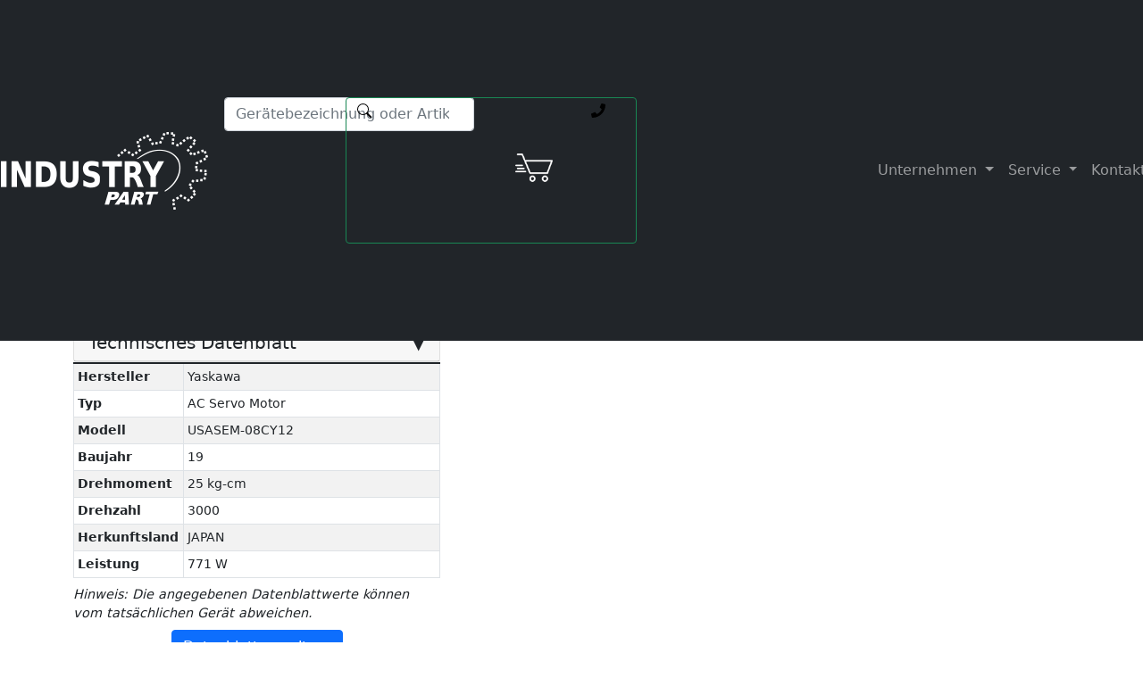

--- FILE ---
content_type: text/html; charset=UTF-8
request_url: https://www.industrypart.com/de/products/yaskawa-usasem-08cy12-ac-servo-motor-4590.html
body_size: 12988
content:
<!DOCTYPE html>
<html lang="de">

<head>
		<script>
		var gl_PATH = 'https://www.industrypart.com/de';
	</script>
	<meta charset="UTF-8">
	<meta http-equiv="X-UA-Compatible" content="IE=edge">
	<meta name="viewport" content="width=device-width, initial-scale=1">
		<link rel="icon" type="image/x-icon" href="/de/../favicon.ico" />
		<script type="application/ld+json">{"@context":"https://schema.org","@type":"WebPage","name":"USASEM-08CY12 - Kaufe oder repariere Teile von Yaskawa","description":"Yaskawa USASEM-08CY12: Jetzt Angebot anfordern. Qualit\u00e4t & Zuverl\u00e4ssigkeit durch automatisierte Tests","inLanguage":"de"}</script><link href="https://www.industrypart.com/de/products/yaskawa-usasem-08cy12-ac-servo-motor-4590.html" rel="canonical"><link href="https://www.industrypart.com/de/products/yaskawa-usasem-08cy12-ac-servo-motor-4590.html" rel="alternate" hreflang="de-de"><link href="https://www.industrypart.com/products/yaskawa-usasem-08cy12-ac-servo-motor-4590.html" rel="alternate" hreflang="en-us"><link href="https://www.industrypart.com/products/yaskawa-usasem-08cy12-ac-servo-motor-4590.html" rel="alternate" hreflang="en-gb">
	<title>Yaskawa USASEM-08CY12 AC Servo Motor</title>
	<meta name="description" content="Yaskawa USASEM-08CY12: Jetzt Angebot anfordern. Qualität & Zuverlässigkeit durch automatisierte Tests">
	<meta property="og:title" content="USASEM-08CY12 - Kaufe oder repariere Teile von Yaskawa">
	<meta property="og:description" content="Yaskawa USASEM-08CY12: Jetzt Angebot anfordern. Qualität & Zuverlässigkeit durch automatisierte Tests">
	<meta property="og:url" content="https://www.industrypart.com/de/products/yaskawa-usasem-08cy12-ac-servo-motor-4590.html">
	<meta property="og:type" content="website">
	<meta name="csrf-param" content="_csrf-frontend">
<meta name="csrf-token" content="fC9WhIOdngKl6367J4Qpm7m535yJO7RyweE1lALD5Uo3XGbHsvGtMsCFDtNGt3jI__GZ5bBa_SavuFzcafeqIg==">

<link href="https://cdn.jsdelivr.net/npm/bootstrap@5.1.3/dist/css/bootstrap.min.css" rel="stylesheet">
<link href="/css/aos.css?v=1707826225" rel="stylesheet">
<link href="/css/site.css?v=1767969491" rel="stylesheet">
<link href="/css/flipbook.min.css?v=1734338197" rel="stylesheet">
<link href="/css/products.css?v=1759391659" rel="stylesheet">
<link href="/css/configurator.css?v=1645619528" rel="stylesheet">
</head>

<div id="chat-hint">
	<div id="chat-hint-close">&#10005;</div>
	Hallo! Ich kann Ihnen gerne bei Fragen zu unseren Servicedienstleistungen weiterhelfen.</div>


<body>
			<div class="wrap">
		<!--<div id="fixedbutton"><img src="/images/cms/landing/arrow_down.png"></div>-->
		<nav id="navbar" class="navbar fixed-top navbar-expand-lg navbar-light bg-light navbar-dark bg-dark navbar-custom">
			<a class="navbar-brand" href="/de?set-language=en">
				<img class="logo" id="logo" src="/images/logo.webp" alt="industrypart GmbH Logo">
			</a>
			<div id="search-bar" class="mobile-only justify-content-center row">
				<form action="/de/crm-shop-sync" methon="POST" id="menu-search-form" class="row">
					<div class="col-10 ps-0">
						<input name="CrmShopSyncSearch[title]" class="form-control" id="menu-search" list="menu-search-list" autocomplete="off" style="width:280px" type="search" placeholder="Gerätebezeichnung oder Artikelnummer..." aria-label="Search">
						<datalist id="menu-search-list"></datalist>
					</div>
					<div class="col-2 d-flex justify-content-center">
						<button class="btn btn-outline-success" style="margin: 0px" type="submit">
							<svg>
								<use xlink:href="#sym-search" />
							</svg>
						</button>
					</div>
				</form>
			</div>
			<div class="col d-flex justify-content-end position-relative" style="padding-bottom: 6px;">
				<span class="label" id="cartButton" style="color: white; cursor: pointer; position: relative;">
					<img style="min-width: 42px; margin-right: 30px;" id="shopping-cart" width="42" class="img-fluid" src="/images/shopping-cart.png" alt="shopping-cart" />
											<span style="margin-right: 30px; display: none;" id="cartCounter" class="cart-counter"></span>
									</span>
			</div>

			<div id="cartDropdown" class="cart-dropdown" style="position: absolute; top: 100%; right: 0; display: none;">
				<!-- shopping-cart content -->
				
<div class="shopping-cart-container shopping-cart">
            <center>
            <p style="font-size: large;"><strong>Warenkorb ist aktuell leer.</strong></p>
        </center>
    </div>			</div>

			<div class="row mobile-only minimize-menu">
				<div class="col-4">
					<a href="tel:+4962519888430" onclick="gtag_report_conversion_Anruf()">
						<button class="btn btn-outline-mobile" type="submit">
							<svg>
								<use xlink:href="#sym-phone" />
							</svg>
						</button>
					</a>
				</div>
				<div class="col-4 px-2">
					<button class="navbar-toggler" type="button" data-bs-toggle="collapse" data-bs-target="#navbarSupportedContent" aria-controls="navbarSupportedContent" aria-expanded="false" aria-label="Toggle navigation">
						<span class="navbar-toggler-icon"></span>
					</button>
				</div>
			</div>
			<div class="collapse navbar-collapse" id="navbarSupportedContent">
				<ul class="navbar-nav mr-auto">
					<li class="nav-item main-menu dropdown">
						<a class="nav-link dropdown-toggle" href="/de/about-company" id="navbarHistory" role="button" data-bs-toggle="dropdown" aria-haspopup="true" aria-expanded="false">
							Unternehmen						</a>
						<div class="dropdown-menu" aria-labelledby="navbarHistory">
							<a class="dropdown-item" href="/de/about-company">Über industrypart</a>
							<a class="dropdown-item" href="/de/our-team">Unser Team</a>
							<a class="dropdown-item" href="/de/news">News</a>
							<a class="dropdown-item" href="/de/blog">Blog-Beiträge</a>
							<a class="dropdown-item" href="/de/certification">Zertifizierung</a>
							<a class="dropdown-item" href="/de/sustainability">Nachhaltigkeit</a>
							<a class="dropdown-item" href="/de/partnerships-references">Bewertungen & Referenzen</a>
															<a class="dropdown-item" href="/de/stellenangebote">Karriere</a>
														<a class="dropdown-item" href="/de/downloads">Downloads</a>
							<a class="dropdown-item" href="/de/impressum">Impressum</a>
							<a class="dropdown-item" href="/de/terms">AGB</a>
							<a class="dropdown-item" href="/de/privacy-policy">Datenschutzerklärung</a>
						</div>
					</li>
					<li class="nav-item main-menu dropdown">
						<a class="nav-link dropdown-toggle" href="/de/services" id="navbarService" role="button" data-bs-toggle="dropdown" aria-haspopup="true" aria-expanded="false">
							Service						</a>
						<div class="dropdown-menu dropdown-multicol" aria-labelledby="navbarService">
							<div class="dropdown-col">
								<a class="dropdown-item" href="/de/services"><strong>UNSER SERVICE</strong></a>
								<a class="dropdown-item" href="/de/standardrepair">Standardreparatur für Antriebsmodule</a>
								<a class="dropdown-item" href="/de/standardrepair-motors">Standardreparatur für Motoren</a>
								<a class="dropdown-item" href="/de/repair-of-drives-and-motors-for-machines-for-the-production-of-electronic-components">Reparatur von Drives & Motoren<br>für Produktionsmaschinen</a>
								<a class="dropdown-item" href="/de/product-piracy">Lösungen gegen gefälschte<br>Antriebskomponenten</a>
								<a class="dropdown-item" href="/de/bottleneck-solution">Engpasslösungen</a>
								<a class="dropdown-item" href="/de/checklist">Arbeiten mit Checklisten</a>
								<a class="dropdown-item" href="/de/procedure-of-repair">Ablauf der Reparatur</a>
								<a class="dropdown-item" href="/de/on-site-repair-service">Vor-Ort-Service</a>
								<a class="dropdown-item" href="/de/test-stands">Testpl&auml;tze</a>
								<a class="dropdown-item" href="/de/development">Unsere Entwicklungen</a>
								<a class="dropdown-item" href="/de/outsourcing">Serieninstandsetzung</a>
								<a class="dropdown-item" href="/de/service-authenticity-check">Echtheitsprüfung</a>
								<a class="dropdown-item" href="/de/faq">Häufig gestellte Fragen</a>
								<br>
							</div>
							<div class="dropdown-col">
								<a class="dropdown-item" href="/de/services"><strong>HERSTELLER</strong></a>
								<a class="dropdown-item" href="/de/manufacturers/fanuc">Fanuc</a>
								<a class="dropdown-item" href="/de/manufacturers/mitsubishi">Mitsubishi</a>
								<a class="dropdown-item" href="/de/manufacturers/yaskawa">Yaskawa</a>
								<a class="dropdown-item" href="/de/haas-yaskawa-motors">Haas</a>
								<a class="dropdown-item" href="/de/manufacturers/sanyo-denki">Sanyo Denki</a>
								<a class="dropdown-item" href="/de/okuma-drives">Okuma</a>
								<a class="dropdown-item" href="/de/omron-servo-drives-motors">Omron</a>
								<a class="dropdown-item" href="/de/manufacturers/panasonic">Panasonic</a>
								<a class="dropdown-item" href="/de/brother-bearbeitungscenter-werkzeugmaschinenservice-vor-ort">Brother</a>
							</div>
						</div>
					</li>
					<li class="nav-item main-menu-just-link">
						<a class="nav-link" href="/de/contact" role="button">
							Kontakt						</a>
					</li>
				</ul>

				<div class="d-flex flex-fill justify-content-center">
					<div class="d-flex flex-column">
						<ul class="navbar-nav small" id="search-menu">
							<li class="nav-item main-points dropdown">
								<a class="nav-link just-link py-1 dropdown-toggle" href="#" id="navbarLanguage" role="button" data-bs-toggle="dropdown" aria-haspopup="true" aria-expanded="false">
																			<svg class="flag">
											<use xlink:href="#flag-german" />
										</svg>
										&nbsp;Deutsch
																	</a>
								<div class="dropdown-menu" aria-labelledby="navbarLanguage">
																			<a class="dropdown-item" href="/products/yaskawa-usasem-08cy12-ac-servo-motor-4590.html">English</a>
																	</div>
							</li>
							<li class="nav-item main-points">
								<a class="nav-link just-link py-1" href="/de/news">News</a>
							</li>
							<li class="nav-item main-points">
								<a class="nav-link just-link py-1" href="/de/blog">Blog</a>
							</li>
															<li class="nav-item main-points">
									<a class="nav-link just-link py-1" href="/de/stellenangebote">Karriere</a>
								</li>
														<li class="nav-item main-points">
								<a class="nav-link just-link py-1" href="/de/faq">FAQs</a>
							</li>
						</ul>
						<form action="/de/crm-shop-sync" methon="POST" id="menu2-search-form" class="row no-mobile" style="width:420px">
							<div class="col-md-10">
								<input name="CrmShopSyncSearch[title]" class="form-control" id="menu2-search" list="menu2-search-list" autocomplete="off" type="search" placeholder="Gerätebezeichnung oder Artikelnummer..." aria-label="Search">
								<datalist id="menu2-search-list"></datalist>
							</div>
							<div class="col-md-2">
								<button class="btn btn-outline-success" style="margin: 0px" type="submit">
									<svg>
										<use xlink:href="#sym-search" />
									</svg>
								</button>
							</div>
						</form>
					</div>
				</div>
				<div class="col-md-12 col-lg-6 py-0">
					<div class="row gx-0">
						<div class="col-md-2 no-mobile" style="margin-left: 12px; margin-right: 12px;">
							<a href="/de/certification">
								<img id="isoCertification" style="" loading="lazy" src="/images/cms/Unternehmen/iso_9001_2022_logo.png" alt="Zertifiziert nach DIN EN ISO 9001:2022">
							</a>
						</div>
						<div class="col-md-2 no-mobile">
							<!-- Custom rating -->
							<div style="padding-top: 13px; color: white; min-width: 160px">
								<a href="/de/partnerships-references/#rateUs" style="text-decoration:none; text-align: center; color:inherit;">
									<div class="text-nowrap">
										<strong><span>BEWERTEN SIE UNS</span></strong>
									</div>
									<div class="">
										<img style="width: 100px" loading="lazy" src="/images/cms/Unternehmen/stars.png" alt="Bewerten Sie uns">
									</div>
								</a>
							</div>
						</div>
						<div class="col-md-4 contact-information d-flex flex-fill align-items-center justify-content-center">
							<!-- change this to row-6 if among each other needed -->
							<div class="row-6">
								<div class="col">
									<a class="head-contact-item d-flex flex-nowrap" href="tel:+4962519888430" title="Rufen Sie uns an" onclick="gtag_report_conversion_Anruf()">
										<svg class="head-contact-symbol">
											<use xlink:href="#sym-phone" />
										</svg>
										<span class="label">+49 6251 98884 30</span>
									</a>
								</div>
								<div class="col">
									<a class="head-contact-item d-flex flex-nowrap" href="/cdn-cgi/l/email-protection#650c0b030a250c0b01101611171c150417114b060a08" title="Schreiben Sie uns eine E-Mail" onclick="gtag_report_conversion_mail()">
										<svg class="head-contact-symbol">
											<use xlink:href="#sym-mail" />
										</svg>
										<span class="label"><span class="__cf_email__" data-cfemail="c4adaaa2ab84adaaa0b1b7b0b6bdb4a5b6b0eaa7aba9">[email&#160;protected]</span></span>
									</a>
								</div>
							</div>
						</div>
					</div>
				</div>
		</nav>

		<div id="content">
        <!--
			<div id="news-banner">
                <div class="news-banner-text">
                                            ACHTUNG: Wir haben Betriebsferien am 24. und 31. Dezember 2025 sowie am 2. Januar 2026.
                                    </div>
			</div>
        -->
			<div class="container">
				<ul class="breadcrumb"><li><a href="/de">Startseite</a></li>
<li><a href="/de/crm-shop-sync?CrmShopSyncSearch[title]=Yaskawa">Yaskawa</a></li>
<li><a href="/de/crm-shop-sync?CrmShopSyncSearch[title]=Yaskawa AC Servo Motor">AC Servo Motor</a></li>
<li class="active">USASEM-08CY12</li>
</ul>			</div>
			
<script data-cfasync="false" src="/cdn-cgi/scripts/5c5dd728/cloudflare-static/email-decode.min.js"></script><script>
    var gl_basepathFrontend = '';
    var gl_language = 'de';
    var gl_headingFAQ = 'Fragen & Antworten';
    const serviceData = {"buy":{"new":{"price":0,"availability":"","price_from":0,"priceFormatted":"Nicht verf\u00fcgbar","priceInclVatFormatted":"Preis auf Anfrage","descriptionServiceLabel":"","descriptionAvailabilityLabel":"","descriptionPossibleToSellAvailabilityLabel":"","enabled":0,"label":"Neu","stockNew":0,"totalStock":0},"refurbished":{"price":0,"availability":"","price_from":0,"priceFormatted":"Nicht verf\u00fcgbar","priceInclVatFormatted":"Preis auf Anfrage","descriptionServiceLabel":"","descriptionAvailabilityLabel":"","descriptionPossibleToSellAvailabilityLabel":"","enabled":0,"label":"General\u00fcberholt","stock":0,"stockPossibleToSell":0,"totalStock":0}},"repair":{"price":890,"availability":1,"price_from":0,"priceFormatted":"890,00 \u20ac","priceInclVatFormatted":"1.059,10 \u20ac","descriptionServiceLabel":"","descriptionAvailabilityLabel":"Reparatur m\u00f6glich","descriptionPossibleToSellAvailabilityLabel":"","enabled":1,"label":"Reparatur","totalStock":0},"exchange":{"price":0,"availability":"","price_from":0,"priceFormatted":"Nicht verf\u00fcgbar","priceInclVatFormatted":"Preis auf Anfrage","descriptionServiceLabel":"","descriptionAvailabilityLabel":"","descriptionPossibleToSellAvailabilityLabel":"","enabled":0,"label":"Austausch","stock":0,"stockPossibleToSell":0,"totalStock":0}};
    const productData = {"shop_sync_id":4590,"categories_id":12095,"shop_category_id":83,"quantity":1,"price_new":0,"price_used":1160,"price_repair":890,"price_replacement":1060,"price_from_all":0,"products_id_new":0,"products_id_used":11937,"products_id_repair":11938,"products_id_replacement":11939,"availability_new":4,"availability_used":1,"availability_repair":0,"availability_replacement":1,"warranty_new":12,"warranty_used":12,"warranty_repair":12,"warranty_replacement":12,"active_all":4,"enabled_all":4,"date_added":"2011-05-06 16:13:46","last_modified":"2025-10-09 15:20:00","ebay_new":null,"ebay_used":1,"ebay_repair":1,"ebay_exchange":1,"weight":0,"weight_class":null,"status":2,"for_ebay_all":0,"ebay_main_cat_id":124603,"ebay_shop_cat_id":5,"title":"Yaskawa USASEM-08CY12 AC Servo Motor","keywords":"","description":"","consists_of":"","viewed":0,"replacement":0,"treated":0,"removed":0,"event_id":null,"featured":null,"synced":null,"only_iers":null,"ebay_iers_used":null,"condition_desc1":null,"condition_desc2":null,"condition_desc3":null,"condition_desc4":null,"redirect":null};
</script>

<main>

    <section class="product-slider-section">
        <div class="container">
            <div class="row bl1">

                <div class="col-lg-5 col-md-12">
                    <div class="row">
                        <div id="productslider" class="carousel slide" data-bs-interval="false">
                                                            <div id="noMob" class="row" style="margin-left: -15px;">
                                    <div class="col-2 verticalThumbnails" style="margin-left: 10px;">
                                                                                    <div class="thumbnailElement active " style="margin-top: 8px;">
                                                <img width="480px;" height="360px;" class="zoomImg img-fluid" src="/de/product-image/yaskawa-usasem-08cy12-ac-servo-motor-11408-2.webp" data-original-image="/de/product-image/yaskawa-usasem-08cy12-ac-servo-motor-11408-1.webp" origin-image="/de/product-image/yaskawa-usasem-08cy12-ac-servo-motor-11408-0.webp"  alt="Yaskawa USASEM-08CY12 AC Servo Motor">
                                            </div>
                                                                                    <div class="thumbnailElement " style="margin-top: 8px;">
                                                <img width="480px;" height="360px;" class="zoomImg img-fluid" src="/de/product-image/yaskawa-usasem-08cy12-ac-servo-motor-11409-2.webp" data-original-image="/de/product-image/yaskawa-usasem-08cy12-ac-servo-motor-11409-1.webp" origin-image="/de/product-image/yaskawa-usasem-08cy12-ac-servo-motor-11409-0.webp"  alt="Yaskawa USASEM-08CY12 AC Servo Motor">
                                            </div>
                                                                            </div>
                                    <div class="col-9 image-carousel" style="margin: 0px;">
                                        <div id="thumbnail-carousel" class="carousel-inner">
                                            
                                                                                                                                                <div class="carousel-item active img-zoom-container">
                                                        <img width="480px;" height="360px;" id="zoomArticle1" src="/de/product-image/yaskawa-usasem-08cy12-ac-servo-motor-11408-1.webp" class="img-fluid" data-original-image="/de/product-image/yaskawa-usasem-08cy12-ac-servo-motor-11408-0.webp" data-image-id="11408" alt="Yaskawa USASEM-08CY12 AC Servo Motor">
                                                    </div>
                                                                                                                                                                                                <div class="carousel-item img-zoom-container">
                                                        <img width="480px;" height="360px;" id="zoomArticle2" src="/de/product-image/yaskawa-usasem-08cy12-ac-servo-motor-11409-1.webp" class="img-fluid" data-original-image="/de/product-image/yaskawa-usasem-08cy12-ac-servo-motor-11409-0.webp" data-image-id="11409" alt="Yaskawa USASEM-08CY12 AC Servo Motor">
                                                    </div>
                                                                                                                                    </div>
                                    </div>
                                </div>
                                                    </div>
                    </div>

                    <div class="row mt-3">
                                                    <div class="datasheetHeader col-lg-11 col-md-12 col-sm-12 mb-3 mt-2" style="font-size: 0.9rem;">
                                <section>
                                    <div class="card">
                                        <h5 id="datasheetToggle" class="card-header d-flex justify-content-between align-items-center" style="cursor:pointer; user-select:none; margin: 0;">
                                            Technisches Datenblatt                                            <span id="toggleIcon" style="display:inline-block; transition: transform 0.3s ease;">&#x25BC;</span>
                                        </h5>
                                    </div>
                                    <div id="datasheetContent" class="collapsed">
                                        <table class="table table-sm table-bordered table-striped mb-0">
                                            <colgroup>
                                                <col style="width: 30%;">
                                                <col>
                                            </colgroup>
                                            <tbody>
                                                                                                    <tr>
                                                        <th>Hersteller</th>
                                                        <td>Yaskawa</td>
                                                    </tr>
                                                
                                                                                                    <tr>
                                                        <th>Typ</th>
                                                        <td>AC Servo Motor</td>
                                                    </tr>
                                                
                                                                                                    <tr>
                                                        <th>Modell</th>
                                                        <td>USASEM-08CY12</td>
                                                    </tr>
                                                
                                                                                                    <tr>
                                                        <th>Baujahr</th>
                                                        <td>19</td>
                                                    </tr>
                                                                                                    <tr>
                                                        <th>Drehmoment</th>
                                                        <td>25 kg-cm</td>
                                                    </tr>
                                                                                                    <tr>
                                                        <th>Drehzahl</th>
                                                        <td>3000</td>
                                                    </tr>
                                                                                                    <tr>
                                                        <th>Herkunftsland</th>
                                                        <td>JAPAN</td>
                                                    </tr>
                                                                                                    <tr>
                                                        <th>Leistung</th>
                                                        <td>771 W</td>
                                                    </tr>
                                                                                            </tbody>
                                        </table>

                                        <p class="mt-2 mb-2"><em>Hinweis: Die angegebenen Datenblattwerte können vom tatsächlichen Gerät abweichen.</em></p>
                                    </div>
                                    <div class="text-center mb-3">
                                        <button id="datasheetExpandBtn" class="btn btn-primary">
                                            Datenblatt erweitern                                        </button>
                                    </div>
                                </section>
                            </div>
                                            </div>

                </div>

                                    <div id="zoomResult" class="img-zoom-result img-fluid mgc"></div>
                

                <div class="col-lg-4 col-md-12 specification">
                    <div id="zoomResult" class="img-zoom-result mgc" style="width: 100%; height: 300px;"></div>

                    
                    <section>
                                                    <h1 class="h-title product-name">Reparatur für Yaskawa USASEM-08CY12</h1>
                            <h5 class="product-type">AC Servo Motor</h5>
                                            </section>

                    <p class="sku">Id: 4590</p>

                    <div class="prices">
                        <div data-service="buy" class="service-row row deactivated">
        <div class="price-label col-5">
            <svg xmlns="http://www.w3.org/2000/svg" fill="currentColor" class="bi bi-cart" viewBox="0 0 16 16" style="margin-bottom: 3px; margin-right: 7px; fill: black;">
                                        <path d="M0 1.5A.5.5 0 0 1 .5 1H2a.5.5 0 1 1 .485.379L2.89 3H14.5a.5.5 0 0 1 .491.592l-1.5 8A.5.5 0 0 1 13 12H4a.5.5 0 0 1-.491-.408L2.01 3.607 1.61 2H.5a.5.5 0 0 1-.5-.5zM3.102 4l1.313 7h8.17l1.313-7H3.102zM5 12a2 2 0 1 0 0 4 2 2 0 0 0 0-4zm7 0a2 2 0 1 0 0 4 2 2 0 0 0 0-4zm-7 1a1 1 0 1 1 0 2 1 1 0 0 1 0-2zm7 0a1 1 0 1 1 0 2 1 1 0 0 1 0-2z"/>
                                      </svg> Kaufen
        </div>
        <div class="price-label col-4">
            
        </div>
        <div class="price-col col-3 text-center"> Nicht verfügbar</div>
        </div><div data-service="repair" class="service-row row ">
        <div class="price-label col-5">
            <svg xmlns="http://www.w3.org/2000/svg" fill="currentColor" class="bi bi-tools" viewBox="0 0 16 16" style="margin-bottom: 3px; margin-right: 7px; fill: black;">
                                        <path d="M.102 2.223A3.004 3.004 0 0 0 3.78 5.897l6.341 6.252A3.003 3.003 0 0 0 13 16a3 3 0 1 0-.851-5.878L5.897 3.781A3.004 3.004 0 0 0 2.223.1l2.141 2.142L4 4l-1.757.364L.102 2.223zm13.37 9.019.528.026.287.445.445.287.026.529L15 13l-.242.471-.026.529-.445.287-.287.445-.529.026L13 15l-.471-.242-.529-.026-.287-.445-.445-.287-.026-.529L11 13l.242-.471.026-.529.445-.287.287-.445.529-.026L13 11l.471.242z"/>
                                      </svg> Reparatur
        </div>
        <div class="price-label col-4">
            
        </div>
        <div class="price-col col-3 text-center"> 890,00 €</div>
        </div><div data-service="exchange" class="service-row row deactivated">
        <div class="price-label col-5">
            <svg xmlns="http://www.w3.org/2000/svg"fill="currentColor" class="bi bi-repeat" viewBox="0 0 16 16" style="margin-bottom: 3px; margin-right: 7px; fill: black;">
                                        <path d="M11 5.466V4H5a4 4 0 0 0-3.584 5.777.5.5 0 1 1-.896.446A5 5 0 0 1 5 3h6V1.534a.25.25 0 0 1 .41-.192l2.36 1.966c.12.1.12.284 0 .384l-2.36 1.966a.25.25 0 0 1-.41-.192Zm3.81.086a.5.5 0 0 1 .67.225A5 5 0 0 1 11 13H5v1.466a.25.25 0 0 1-.41.192l-2.36-1.966a.25.25 0 0 1 0-.384l2.36-1.966a.25.25 0 0 1 .41.192V12h6a4 4 0 0 0 3.585-5.777.5.5 0 0 1 .225-.67Z"/>
                                      </svg> Austausch
        </div>
        <div class="price-label col-4">
            
        </div>
        <div class="price-col col-3 text-center"> Nicht verfügbar</div>
        </div>                    </div>

                </div>

                <aside id="serviceFrame" class="col-lg-3 col-md-12">
                    
<!--  Generic service frame  -->
<div id="first-frame" style="opacity:0; transition:opacity 0.2s;">
    <form action="/de/products/inquire" class="price-info" method="GET">
        <input type="hidden" name="id" value="">
        <input type="hidden" name="service" class="service" value="1">
        <input type="hidden" class="inputBindingPurchase" name="requiredRequest" value="">
        <input hidden type="hidden" id="itemQuantity" name="itemQuantity" value="1">

        <div id='serviceFrameHeader' class="header"></div>
        <div id='serviceFrameBody' class="body">
            <p>
            <div id="frame-service-label" class='service-label'></div>
            </p>
            <p>
                Preis: <span class="price"></span> exkl. USt.<br>
                <span class="deactivated"><span class="price_incl_vat"></span> inkl. USt</span>
                <span class="shipping-info">
                    <br>
                    <a href="/de/shipping-delivery" target="_blank">Versandkosten</a> werden extra berechnet                </span>
            </p>
            <p class="availability">
                <center><span class="available-label" style="font-size: larger; font-weight: bold; color: rgb(0, 130, 0);"></span></center>
            </p>
            <div class="stock-table">
                <table class="table table-bordered shadow-sm" style="width: 100%; text-align: center;">
                    <thead>
                        <tr>
                            <th>Verfügbarkeit</th>
                            <th>Lagerbestand</th>
                        </tr>
                    </thead>
                    <tbody>
                        <tr class="table-row-to-sell">
                            <td><span class="to-sell-availability"></span></td>
                            <td style="text-align: center; vertical-align: middle;"><span class="to-sell-stock-qty"></span></td>
                        </tr>
                        <tr class="table-row-possible-to-sell">
                            <td><span class="possible-to-sell-availability"></span></td>
                            <td style="text-align: center; vertical-align: middle;"><span class="possible-to-sell-stock-qty"></span></td>
                        </tr>
                    </tbody>
                </table>
            </div>
            <div class="row" style="margin-top: 4px;">
                <div class="col mt-0">
                    <div id="stockDropdown" class="dropdown">
                        <div class="d-flex align-items-center">
                            <span class="mr-2">Artikelmenge:</span>
                            <input type="number" class="form-control" id="quantityInput" min="1" value="1" data-value="1" style="width: 25%; display: inline-block; margin-right: 8px;">
                            <button type="button" class="btn rounded-circle d-flex align-items-center justify-content-center shadow" data-bs-toggle="tooltip" data-bs-placement="bottom" title="Bei einer Angebotsanfrage oder einem Sofortkauf wird stets der schnellstmöglich verfügbare Artikel geliefert." style="width: 36px; height: 36px; background-color: rgba(66, 185, 66, 0.77); border: none;">
                                <i style="font-size: 20px; color: white;">&#8505;</i>
                            </button>
                        </div>
                    </div>
                </div>
            </div>
            <div class="button-group">
                <button class="bindingPurchase add-to-cart-btn-buy" id="bindingPurchase" type="submit">
                    <span>Sofort-Kaufen</span>
                </button>
                <button class="requestQuote add-to-cart-btn" id="requestQuote" type="submit">
                    <span>Angebot anfordern</span>
                </button>
            </div>

            <div class="container paymentMethodIcons" style="margin-top: 8px; margin-bottom: 15px;">
                <div class="row">
                    <div class="col">
                        <center>
                            <p>Zahlungsmöglichkeiten:</p>
                            <img src="/images/paypal_cash_icon.jpg" style="border: solid #000; border-radius: 3px;" width="66px;" height="44px;" data-bs-toggle="tooltip" title="PayPal">
                            <img src="/images/bank_transfer_icon_v4.jpg" style="border: solid #000; border-radius: 3px;" width="66px" height="44px" data-bs-toggle="tooltip" title="Überweisung">
                            <img src="/images/cash_payment_icon_v2.jpg" style="border: solid #000; border-radius: 3px;" width="66px" height="44px" data-bs-toggle="tooltip" title="Barbezahlung">
                        </center>
                    </div>
                </div>
            </div>
            <div style="width: 100%;" id="more-information" class="position-relative text-center"></div>
        </div>
    </form>
</div>                </aside>

            </div>
        </div>
    </section>


    <div class="container">
        
        <div class="row">
            <a class="anchor" id="description"></a>

            <nav class="tabs-scroll-wrapper">
                <div class="nav nav-tabs" id="nav-tab" role="tablist">
                    
                    <a class="nav-item nav-link active" id="nav-info-tab" data-bs-toggle="tab" href="#nav-info" role="tab" aria-controls="nav-info" aria-selected="true">
                        Mehr Informationen                    </a>

                    
                    
                                    </div>
            </nav>
        </div>


        <div class="row">
            <div class="col-lg-8 col-md-8">
                <div class="tab-content" id="nav-tabContent">

                    <section class="tab-pane fade show active" id="nav-info" role="tabpanel" aria-labelledby="nav-info-tab">
                                                                                    <div class="row">
<div class="col-lg-12 col-md-12 col-sm-12">
<p><strong>Zur Information</strong></p>

<ul>
	<li>Wir bieten f&uuml;r das angezeigte&nbsp;Ger&auml;t&nbsp;Verkauf, Austausch und Reparatur zur Auswahl an.</li>
	<li>Die&nbsp;Preise f&uuml;r Servo/Spindle Motoren sind Standard Preise f&uuml;r Standartreparaturen. (ab Preis)</li>
	<li>Ger&auml;te im Verkauf oder Austausch wurden pr&auml;ventiv in unserer Werkstatt &uuml;berholt.</li>
</ul>

<p><strong>Erfahren Sie mehr dar&uuml;ber...</strong></p>

<ul>
	<li><a href="https://www.industrypart.com/de/standardrepair-motors" target="_blank">Was unsere Standardreparatur f&uuml;r Motoren beinhaltet</a></li>
	<li><a href="https://www.industrypart.com/de/standardrepair-motors#knownMistakes" target="_blank">Welche Fehler uns beispielsweise bekannt sind und beseitigt werden k&ouml;nnen</a></li>
</ul>

<p><strong>Ausf&uuml;hrliche Informationen <a href="https://www.industrypart.com/de/yaskawa-ac-servo-motor-sgmg-sigma-1-serie" target="_blank">zur&nbsp; Yaskawa SGMG Motoren SIGMA 1 Serie </a></strong><br />
&nbsp;</p>
</div>
</div>

<div class="row">
<div class="col-lg-6 col-md-6 col-sm-12"><a href="https://www.industrypart.com/de/yaskawa-ac-servo-motor-sgmg-sigma-1-serie" target="_blank"><img alt="Yaskawa SGMG Motor Testplatz" class="img-fluid" src="https://www.industrypart.com/images/cms/landing/yaskawa-all/AC-Servo-Motor-SGMG-Sigma-1-Serie/1.webp" /></a></div>

<div class="col-lg-6 col-md-6 col-sm-12">
<div class="youtube-video"><a href="https://www.youtube.com/watch?v=WHY2rdAvkZc" target="_blank"><img class="img-fluid" src="https://i.ytimg.com/vi/WHY2rdAvkZc/sddefault.jpg" style="width: 640px; height: 480px;" /></a>

<div class="play"><a href="https://www.youtube.com/watch?v=WHY2rdAvkZc" target="_blank"><img src="/images/youtube-play-btn.png" /></a></div>
</div>
</div>
</div>

<div class="row">
<div class="col-lg-12 col-md-12 col-sm-12">
<p>&nbsp;</p>

<p>Zur besseren Qualit&auml;tskontrolle haben wir mehrere Testpl&auml;tze f&uuml;r <a href="https://www.industrypart.com/de/manufacturers/yaskawa.html" target="_blank">Yaskawa Drives und Motoren</a> im Einsatz.</p>

<p>Unsere aktuelle Brosch&uuml;re &uuml;ber industrypart GmbH finden Sie im <a href="https://www.industrypart.com/de/downloads" target="_blank">Download Bereich</a>.</p>

<div class="text-center" style="padding-top: 20px; padding-bottom: 20px;"><a class="btn btn-primary" href="https://www.industrypart.com/de/yaskawa-ac-servo-motor-sgmg-sigma-1-serie" style="color: #fff;" target="_blank">Mehr zu Yaskawa SGMG Motoren SIGMA 1</a></div>
</div>
</div>
                                                                        </section>

                    
                                            <section class="tab-pane fade" id="nav-serialrepairs" role="tabpanel" aria-labelledby="nav-serialrepairs-tab">
                            <h4 class="h-title">We offer serial repairs for this product series</h4>
                            <br>
                            <ul>
                                <li>Repair of many electronic assemblies according to standardized repair procedures with documentation.</li>
                                <li>A larger repair capacity is possible for the same or similar orders</li>
                                <li><b>Target group:</b> machine manufacturers, service companies and distributors</li>
                            </ul>
                            <p>
                                Access to years of experience, specialists and equipment.
                                <a href="/de/outsourcing">Find out more about our series repairs</a>
                            </p>
                        </section>
                    
                    <article class="tab-pane fade " id="nav-device" role="tabpanel" aria-labelledby="nav-device-tab">
                                            </article>

                    <article class="tab-pane fade" id="nav-blog" role="tabpanel" aria-labelledby="nav-blog-tab"></article>

                </div>
            </div>


            <aside class="col-lg-4 col-md-4 description-side-info">
                
                                                            <a href="/de/guide-2024-full" target="_blank">
                            <img src="/images/cms/landing/guide-2024/viktor-schaut-auf-ein-drive.webp" loading="lazy" class="img-fluid">
                        </a>
                        <br><br>
                        <p><strong>Behalten Sie Reparatur-Prozesse und Kunden-Support im Griff</strong></p>
                        <p>
                            Bauteile-Lieferanten machen Maschinen-Herstellern und Industrie-Betrieben das Leben schwer. Erfahren Sie im PDF-Guide, wie Sie die Herausforderungen zuverlässig lösen...
                            <a href="/de/guide-2024-full" target="_blank">mehr</a>
                        </p>
                        <br>
                                    
                <div id="serviceFAQ"></div>
            </aside>

        </div>
    </div>

    <div class="modal fade" id="imagemodal" tabindex="-1" role="dialog" aria-labelledby="myModalLabel" aria-hidden="true">
        <div class="modal-dialog modal-xl">
            <div class="modal-content">
                <div class="modal-body">
                    <button type="button" class="close" data-dismiss="modal"><span aria-hidden="true">&times;</span><span class="sr-only">Close</span></button>
                    <img src="" class="imagepreview" style="width: 100%;">
                </div>
            </div>
        </div>
    </div>

    <div class="modal fade" id="videoModal" tabindex="-1" aria-labelledby="videoModalLabel" aria-hidden="true">
        <div class="modal-dialog modal-lg modal-dialog-centered">
            <div class="modal-content">
                <div class="modal-header">
                    <h5 class="modal-title" id="videoModalLabel">Yaskawa USASEM-08CY12 AC Servo Motor</h5>
                    <button type="button" class="btn-close" data-bs-dismiss="modal" aria-label=""></button>
                </div>
                <div class="modal-body">
                    <video id="modalVideo" class="modal-video-portrait" controls></video>
                </div>
            </div>
        </div>
    </div>

</main>

<script type="application/ld+json">{"@context":"https://schema.org/","@type":"Service","serviceType":"Repair","provider":{"@type":"LocalBusiness","name":"industrypart GmbH"},"name":"USASEM-08CY12","image":["https://www.industrypart.com/de/product-image/yaskawa-usasem-08cy12-ac-servo-motor-11408-0.webp","https://www.industrypart.com/de/product-image/yaskawa-usasem-08cy12-ac-servo-motor-11409-0.webp"],"description":"AC Servo Motor","brand":{"@type":"Brand","name":"Yaskawa"},"offers":{"@type":"Offer","url":"https://www.industrypart.com/de/products/yaskawa-usasem-08cy12-ac-servo-motor-4590.html#repair","priceCurrency":"EUR","price":890}}</script>
<script>
    const blogTab = document.getElementById('nav-blog-tab');
    if (blogTab !== null) {
        blogTab.addEventListener('click', function(e) {
            e.preventDefault();

            var blogUrl = "";

            fetch(blogUrl)
                .then(response => response.text())
                .then(data => {
                    let parser = new DOMParser();
                    let doc = parser.parseFromString(data, 'text/html');
                    let containers = doc.querySelectorAll('.container');

                    if (containers.length > 2) {
                        document.getElementById('nav-blog').innerHTML = containers[1].innerHTML;
                        document.getElementById('nav-blog').innerHTML += containers[2].innerHTML;
                        initFullscreenModals();
                    }
                })
                .catch(error => {});
        });
    }
</script>					</div>
	</div>
	<div class="space30"></div>
	<div class="footer">
		<div class="container">
			<div class="row">
				<div class="col-lg-3 col-md-3">
					<div class="block">
						<img class="img-fluid" src="/images/logo.webp" alt="Serviceunternehmen für Antriebsmodule und Motoren." />

						<div class="block-content">
							<p>Serviceunternehmen für Antriebsmodule und Motoren.</p>
						</div>
					</div>
					<br>
					<div class="social-icons">
						<a href="https://www.facebook.com/industrypart" title="Facebook" target="_blank">Facebook</a><br>
						<a href="https://www.youtube.com/user/industrypart" title="Youtube" target="_blank">YouTube</a>
					</div>
				</div>
				<div class="col-lg-3 col-md-3">
					<div class="block">
						<div class="block-title"><strong><span>KONTAKT</span></strong></div>
						<div class="block-content">
							<ul class="contact-info">
								<li>
									<p><b>Adresse:</b><br />Robert-Bosch-Straße 33 a, <br />64625 Bensheim, Germany</p>
								</li>
								<li>
									<p><b>Allgemeine Kundenanfragen:</b><br /><a href="tel:+4962519888430">+49 6251 9888430</a></p>
								</li>
								<li>
									<p><b>Fax:</b><br /><a href="tel:+4962519888431">+49 6251 9888431</a></p>
								</li>
								<li>
									<p><b>E-Mail:</b><br /><a href="/cdn-cgi/l/email-protection#2d44434b426d444349585e595f545d4c5f59034e4240"><span class="__cf_email__" data-cfemail="244d4a424b644d4a40515750565d544556500a474b49">[email&#160;protected]</span></a></p>
								</li>
								<li>
									<p><b>Öffnungszeiten:</b><br />Mo.- Fr. 8:00 - 12:00<br />und 13:00 - 16:30</p>								</li>
							</ul>
						</div>
					</div>
				</div>
				<div class="col-lg-3 col-md-3">
					<div class="block">
						<div class="block-title"><strong>WEITERE INFOS</strong></div>
						<div class="block-content">
							<ul class="features">
								<li><a href="/de/impressum">Impressum</a></li>
								<li><a href="/de/terms">AGB</a></li>
								<li><a href="/de/privacy-policy">Datenschutzerklärung</a></li>
								<li><a href="/de/contact">Kontaktformular</a></li>
								<li><a href="/de/shipping-delivery">Versand & Lieferung</a></li>
								<li><a href="/de/payment-pricing">Bezahlung & Preise</a></li>
							</ul>
						</div>
					</div>
				</div>
				<div class="col-lg-3 col-md-3">
					<div class="d-flex footer-rate-us row">
						<div style="color: white; min-width: 160px">
							<a href="/de/partnerships-references/#rateUs" style="text-decoration:none; text-align: center; color:inherit;">
								<div class="text-nowrap block-title">
									<strong><span>BEWERTEN SIE UNS</span></strong>
								</div>
								<div class="">
									<img style="width: 100px" loading="lazy" src="/images/cms/Unternehmen/stars.png" alt="Bewerten Sie uns">
								</div>
							</a>
						</div>
					</div>
											<div class="d-flex footer-rate-us row mt-5">
							<div class="col-8 col-lg-7" style="text-align: center;">
								<a href="/de/guide-2024-full"><strong>Der Neue PDF-Guide</strong></a>
								<a href="/de/guide-2024-full">
									<img class="img-fluid mx-auto d-block" style="padding-top: 10px;" loading="lazy" src="/images/cms/landing/guide-2024/pdf-guide-cover.png" alt="PDF-Guide">
								</a>
							</div>
						</div>
									</div>
				<div class="space30"></div>
				<div class="d-flex justify-content-center">
					&copy; industrypart GmbH 2026<br>
					Alle auf dieser Website verwendete Kennzeichen sind Marken ihrer jeweiligen Eigentümer.<br>&nbsp;
				</div>
			</div>
		</div>

		<div class="modal fade" id="modal-dialog" tabindex="-1" role="dialog" aria-hidden="true">
			<div class="modal-dialog modal-xl">
				<div class="modal-content">
					<div class="modal-header border-0">
						<button type="button" class="btn-close" data-bs-dismiss="modal" aria-label="Close"></button>
					</div>
					<div class="modal-body">
						<div id="modal-dialog-content"></div>
					</div>
				</div>
			</div>
		</div>

		<svg display="none">
			<symbol width="1em" height="1em" viewBox="0 0 16 16" id="sym-search">
				<path fill-rule="evenodd" d="M10.442 10.442a1 1 0 011.415 0l3.85 3.85a1 1 0 01-1.414 1.415l-3.85-3.85a1 1 0 010-1.415z" clip-rule="evenodd" />
				<path fill-rule="evenodd" d="M6.5 12a5.5 5.5 0 100-11 5.5 5.5 0 000 11zM13 6.5a6.5 6.5 0 11-13 0 6.5 6.5 0 0113 0z" clip-rule="evenodd" />
			</symbol>

			<symbol width="1em" height="1em" viewBox="0 0 512 512" id="sym-phone">
				<path d="M493.4 24.6l-104-24c-11.3-2.6-22.9 3.3-27.5 13.9l-48 112c-4.2 9.8-1.4 21.3 6.9 28l60.6 49.6c-36 76.7-98.9 140.5-177.2 177.2l-49.6-60.6c-6.8-8.3-18.2-11.1-28-6.9l-112 48C3.9 366.5-2 378.1.6 389.4l24 104C27.1 504.2 36.7 512 48 512c256.1 0 464-207.5 464-464 0-11.2-7.7-20.9-18.6-23.4z" />
			</symbol>

			<symbol width="1em" height="1em" viewBox="0 0 16 16" id="sym-mail">
				<path d="M.05 3.555L8 8.414l7.95-4.859A2 2 0 0014 2H2A2 2 0 00.05 3.555zM16 4.697l-5.875 3.59L16 11.743V4.697zm-.168 8.108L9.157 8.879 8 9.586l-1.157-.707-6.675 3.926A2 2 0 002 14h12a2 2 0 001.832-1.195zM0 11.743l5.875-3.456L0 4.697v7.046z" />
			</symbol>

			<symbol width="1.3em" height="1.3em" viewBox="0 0 5 3" id="flag-german">
				<rect id="black_stripe" width="5" height="3" y="0" x="0" fill="#000" />
				<rect id="red_stripe" width="5" height="2" y="1" x="0" fill="#D00" />
				<rect id="gold_stripe" width="5" height="1" y="2" x="0" fill="#FFCE00" />
			</symbol>

			<symbol width="1.3em" height="1.3em" viewBox="0 0 60 30" id="flag-english">
				<clipPath id="s">
					<path d="M0,0 v30 h60 v-30 z" />
				</clipPath>
				<clipPath id="t">
					<path d="M30,15 h30 v15 z v15 h-30 z h-30 v-15 z v-15 h30 z" />
				</clipPath>
				<g clip-path="url(#s)">
					<path d="M0,0 v30 h60 v-30 z" fill="#012169" />
					<path d="M0,0 L60,30 M60,0 L0,30" stroke="#fff" stroke-width="6" />
					<path d="M0,0 L60,30 M60,0 L0,30" clip-path="url(#t)" stroke="#C8102E" stroke-width="4" />
					<path d="M30,0 v30 M0,15 h60" stroke="#fff" stroke-width="10" />
					<path d="M30,0 v30 M0,15 h60" stroke="#C8102E" stroke-width="6" />
				</g>
			</symbol>

			<symbol viewBox="0 0 122.88 112.07" id="sym-home">
				<style type="text/css">
					.st0 {
						fill-rule: evenodd;
						clip-rule: evenodd;
					}
				</style>
				<g>
					<path class="st0" d="M61.44,0L0,60.18l14.99,7.87L61.04,19.7l46.85,48.36l14.99-7.87L61.44,0L61.44,0z M18.26,69.63L18.26,69.63 L61.5,26.38l43.11,43.25h0v0v42.43H73.12V82.09H49.49v29.97H18.26V69.63L18.26,69.63L18.26,69.63z" />
				</g>
			</symbol>
		</svg>
	</div>

	
<script data-cfasync="false" src="/cdn-cgi/scripts/5c5dd728/cloudflare-static/email-decode.min.js"></script></html>

<script src="https://code.jquery.com/jquery-3.4.1.min.js"></script>
<script src="/assets/40588ee1/yii.js?v=1728638417"></script>
<script src="https://cdn.jsdelivr.net/npm/bootstrap@5.1.3/dist/js/bootstrap.bundle.min.js"></script>
<script src="/js/aos.js?v=1707826225"></script>
<script src="/js/site.js?v=1765794335"></script>
<script src="/js/jquery.zoom.min.js?v=1593777050"></script>
<script src="/js/flipbook.min.js?v=1734338197"></script>
<script src="/js/products.js?v=1767969496"></script>
<script src="/js/configurator.min.js?6"></script></body>
<script>
	var gl_basepathFrontend = '';
	var gl_language = 'de';
</script>


<script>
	var gl_language = 'de';
</script>

	<script src="https://cdn.botpress.cloud/webchat/v3.2/inject.js" defer></script>

	<script>
		window.addEventListener('DOMContentLoaded', (event) => {
			window.botpress.init({
				"botId": "19707bf7-1d7f-4c47-ad9a-65b30f56c8f5",
				"configuration": {
					"version": "v1",
					"composerPlaceholder": (gl_language === 'de') ? "Geben Sie Ihre Frage hier ein..." : "Enter your question here...",
					"botName": "Industrypart Support",
					"botAvatar": "https://files.bpcontent.cloud/2025/08/12/13/20250812135514-RFU2ZYAU.png",
					"botDescription": "",
					"website": {
						"title": "Website",
						"link": "https://www.industrypart.com/"
					},
					"email": {
						"title": "Email",
						"link": "info@industrypart.com"
					},
					"phone": {
						"title": (gl_language === 'de') ? "Telefon" : "Phone",
						"link": "+49 6251 9888430"
					},
					"termsOfService": {},
					"privacyPolicy": {},
					"color": "#2D5D7B",
					"variant": "solid",
					"headerVariant": "glass",
					"themeMode": "light",
					"fontFamily": "inter",
					"radius": 2.5,
					"feedbackEnabled": true,
					"footer": ""
				},
				"clientId": "4e06a0e5-dfe5-4211-8594-e3c8a2a7132a"
			});
		});

		setTimeout(function() {
			if (!sessionStorage.getItem('chatHintClosed')) {
				document.getElementById('chat-hint').classList.add('visible');
			}
		}, 2000);

		document.getElementById('chat-hint-close').addEventListener('click', function() {
			document.getElementById('chat-hint').classList.remove('visible');
			sessionStorage.setItem('chatHintClosed', '1');
		});
	</script>
<!-- BREADCRUMBLIST --><script type="application/ld+json">{"@context":"https://schema.org","@type":"BreadcrumbList","itemListElement":[{"@type":"ListItem","position":1,"name":"Yaskawa","item":"https://www.industrypart.com/de/crm-shop-sync?CrmShopSyncSearch[title]=Yaskawa"},{"@type":"ListItem","position":2,"name":"AC Servo Motor","item":"https://www.industrypart.com/de/crm-shop-sync?CrmShopSyncSearch[title]=Yaskawa AC Servo Motor"},{"@type":"ListItem","position":3,"name":"USASEM-08CY12"}]}</script><!-- BREADCRUMBLIST --><script type="application/ld+json">{"@context":"https://schema.org","@type":"Organization","name":"industrypart GmbH","url":"https://www.industrypart.com/de/products/yaskawa-usasem-08cy12-ac-servo-motor-4590.html","logo":"https://www.industrypart.com/images/logo.webp","sameAs":["https://de.linkedin.com/company/industrypart-gmbh","https://www.youtube.com/@industrypart","https://www.facebook.com/industrypart"],"description":"Service for Drive Technology: Industrypart GmbH is a repair company with extensive experience in the field of repairs of drive electronics from Japanese manufacturers.","email":"info@industrypart.com","telephone":"+49 6251 9888430","address":{"@type":"PostalAddress","streetAddress":"Robert-Bosch-Strasse 33 a","addressLocality":"Bensheim","addressCountry":"DE","addressRegion":"Hessen","postalCode":"64625"},"vatID":"DE317654190"}</script>